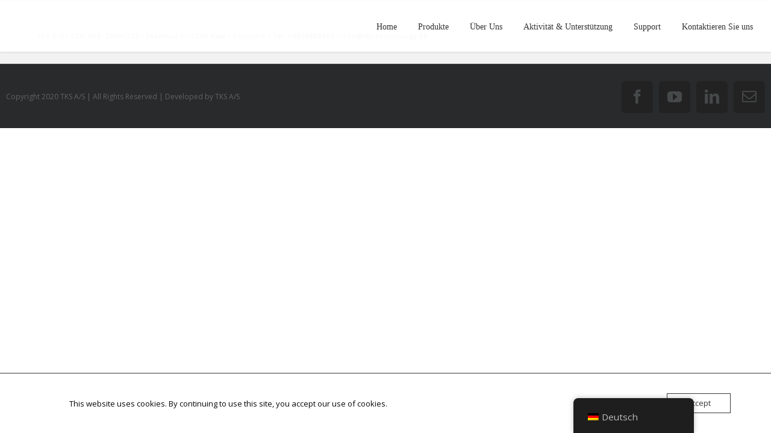

--- FILE ---
content_type: text/html; charset=utf-8
request_url: https://www.google.com/recaptcha/api2/aframe
body_size: 267
content:
<!DOCTYPE HTML><html><head><meta http-equiv="content-type" content="text/html; charset=UTF-8"></head><body><script nonce="C2mtDHP8Q3y4ETSB2N5SPQ">/** Anti-fraud and anti-abuse applications only. See google.com/recaptcha */ try{var clients={'sodar':'https://pagead2.googlesyndication.com/pagead/sodar?'};window.addEventListener("message",function(a){try{if(a.source===window.parent){var b=JSON.parse(a.data);var c=clients[b['id']];if(c){var d=document.createElement('img');d.src=c+b['params']+'&rc='+(localStorage.getItem("rc::a")?sessionStorage.getItem("rc::b"):"");window.document.body.appendChild(d);sessionStorage.setItem("rc::e",parseInt(sessionStorage.getItem("rc::e")||0)+1);localStorage.setItem("rc::h",'1768664555671');}}}catch(b){}});window.parent.postMessage("_grecaptcha_ready", "*");}catch(b){}</script></body></html>

--- FILE ---
content_type: text/javascript
request_url: https://usercontent.one/wp/tks-technology.dk/wp-content/uploads/hummingbird-assets/455d7a184dea32cd849eb53b23266e73.js?media=1747826531
body_size: 721
content:
/**handles:sirv-gallery-viewer**/
function initSirvGallerySelectors(i){SirvOptions.captions[i]=JSON.parse(jQuery("#"+i).attr("data-captions")),SirvOptions.image_captions[i]=JSON.parse(jQuery("#"+i).attr("data-image-captions")),jQuery("#"+i+" #sirv-thumbs-box-"+i+" img").on("click",function(){void 0===jQuery(this).attr("data-item-id")&&(jQuery(this).attr("data-item-id","sirv-zoom"),jQuery(this).attr("data-caption-id",jQuery(this).closest("li").index())),jQuery("#"+i+" .sirv-gallery-item").addClass("sirv-hidden"),jQuery("#"+i+" .sirv-thumbs-box li").removeClass("sirv-thumb-selected"),jQuery("#"+i+" .sirv-gallery-item[data-item-id="+jQuery(this).attr("data-item-id")+"]").removeClass("sirv-hidden"),null!=jQuery(this).attr("data-caption-id")?jQuery("#"+i+" .sirv-caption.sirv-zoom-caption").html(SirvOptions.image_captions[i][jQuery(this).attr("data-caption-id")]):jQuery("#"+i+" .sirv-caption.sirv-zoom-caption").html(SirvOptions.captions[i][jQuery(this).attr("data-item-id")]),jQuery(this).closest("li").addClass("sirv-thumb-selected"),1<=jQuery(".no-sirv-zoom").length&&!jQuery("#"+i+".no-sirv-zoom .sirv-gallery-item[data-item-id="+jQuery(this).attr("data-item-id")+"] img").hasClass("Sirv")&&(jQuery("#"+i+" .sirv-gallery-item[data-item-id="+jQuery(this).attr("data-item-id")+"] img").addClass("Sirv"),Sirv.start())})}(SirvOptions={zoom:{},captions:{},image_captions:{}}).zoom.onchange=function(){},SirvOptions.zoom.onready=function(i){var t=i.placeholder.getAttribute("data-id"),a=(jQuery("#"+t+" .sirv-caption.sirv-zoom-caption").hide(),JSON.parse(jQuery("#"+t).attr("data-spins"))),e=(SirvOptions.captions[t]=JSON.parse(jQuery("#"+t).attr("data-captions")),SirvOptions.image_captions[t]=JSON.parse(jQuery("#"+t).attr("data-image-captions")),jQuery("#"+t+" .sirv-thumbs-box ul")),r=jQuery("#"+t).attr("data-thumbnails-height"),s;for(s in a){var o=document.createElement("img"),n=-1!==a[s].indexOf("?")?"&":"?";o.src=a[s]+n+"image&w="+r+"&h="+r+"&canvas.width="+r+"&canvas.height="+r+"&scale.option=fit",o.setAttribute("data-item-id",s);var d,n=(i.thumbnails.addItem(o).setAttribute("data-item","spin"),0===parseInt(s)?s:s-1),o=jQuery("#"+t+" .sirv-thumbs-box li:eq( "+n+" )"),n=jQuery("#"+t+" [data-item=spin] > [data-item-id="+s+"]").parent();0===parseInt(s)?n.prependTo(e):n.insertAfter(o)}null!==i.thumbnails&&i.thumbnails.reflow(),"0"in a&&(jQuery("#"+t+" .sirv-gallery-item").addClass("sirv-hidden"),jQuery("#"+t+" .sirv-thumbs-box li").removeClass("sirv-thumb-selected"),jQuery("#"+t+" .sirv-gallery-item[data-item-id=0]").removeClass("sirv-hidden"),jQuery("#"+t+" .sirv-thumbs-box li:eq( 0 )").addClass("sirv-thumb-selected"),jQuery("#"+t+" .sirv-caption.sirv-zoom-caption").html(SirvOptions.captions[t][0])),jQuery("#"+t+" .sirv-caption.sirv-zoom-caption").show(),initSirvGallerySelectors(t)},jQuery(document).ready(function(){jQuery(".sirv-gallery.no-sirv-zoom").each(function(){initSirvGallerySelectors(jQuery(this).attr("id"))})});

--- FILE ---
content_type: text/javascript
request_url: https://usercontent.one/wp/tks-technology.dk/wp-content/plugins/sirv/sirv/htmlBuilders/elementor/assets/js/sirv-inject.js?media=1747826531?ver=85044a843e08a4051a230da59b9d6206
body_size: 311
content:
jQuery(function($){
    window.injectSirvJS = function(){
        /* let ifr = $('iframe#elementor-preview-iframe')[0];
        let scr = ifr.contentWindow.document.createElement('script');
        //scr.src = 'https://scripts.sirv.com/sirvjs/v3/sirv.js';
        scr.src = 'http://scripts.sirv.com/sirv.js';
        ifr.contentWindow.document.head.append(scr); */
        let $container = $('head');
        let scr = window.document.createElement('script');
        //scr.src = 'http://scripts.sirv.com/sirv.js';
        scr.src = 'https://scripts.sirv.com/sirvjs/v3/sirv.js';
        $container.append(scr);
        setTimeout(() => {
            if(!!window.Sirv){
                Sirv.start();
            }
        }, 1000);
    }


    function startSirvJS(){
        if($('.sirv-elementor-click-overlay').length && !!window.Sirv){
            Sirv.start();
        }
    }

    $(document).on('updateSh', startSirvJS);


    $(document).ready(function(){
        startSirvJS();

        $('body').on('click', '.sirv-elementor-click-overlay', function(){
            window.parent.runEvent(window.parent, 'renderShPanel');
        });

    }); // dom ready end

}); //closure end
